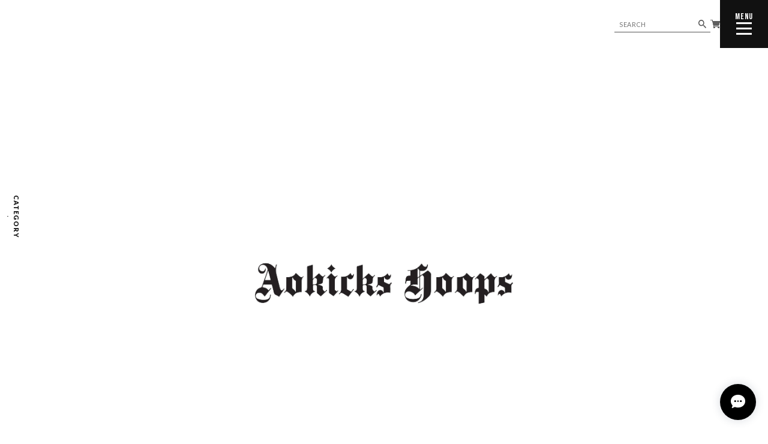

--- FILE ---
content_type: text/html; charset=UTF-8
request_url: https://www.aokicks.tokyo/items/78591407/reviews?format=user&score=&page=1
body_size: 1780
content:
				<li class="review01__listChild">
			<figure class="review01__itemInfo">
				<a href="/items/129270178" class="review01__imgWrap">
					<img src="https://baseec-img-mng.akamaized.net/images/item/origin/5a9e528f2c431441b83a43ccdf9da679.png?imformat=generic&q=90&im=Resize,width=146,type=normal" alt="【予約受付中】AOKICKS 福袋 2026 #1" class="review01__img">
				</a>
				<figcaption class="review01__item">
					<i class="review01__iconImg ico--good"></i>
					<p class="review01__itemName">【予約受付中】AOKICKS 福袋 2026 #1</p>
										<p class="review01__itemVariation">L</p>
										<time datetime="2026-01-13" class="review01__date">2026/01/13</time>
				</figcaption>
			</figure><!-- /.review01__itemInfo -->
								</li>
				<li class="review01__listChild">
			<figure class="review01__itemInfo">
				<a href="/items/129270178" class="review01__imgWrap">
					<img src="https://baseec-img-mng.akamaized.net/images/item/origin/5a9e528f2c431441b83a43ccdf9da679.png?imformat=generic&q=90&im=Resize,width=146,type=normal" alt="【予約受付中】AOKICKS 福袋 2026 #1" class="review01__img">
				</a>
				<figcaption class="review01__item">
					<i class="review01__iconImg ico--normal"></i>
					<p class="review01__itemName">【予約受付中】AOKICKS 福袋 2026 #1</p>
										<p class="review01__itemVariation">XL</p>
										<time datetime="2026-01-10" class="review01__date">2026/01/10</time>
				</figcaption>
			</figure><!-- /.review01__itemInfo -->
						<p class="review01__comment">自分が購入した物との被りがなく、全中やインターハイなど自分の想定外の物に出会えて楽しかった。</p>
								</li>
				<li class="review01__listChild">
			<figure class="review01__itemInfo">
				<a href="/items/129270178" class="review01__imgWrap">
					<img src="https://baseec-img-mng.akamaized.net/images/item/origin/5a9e528f2c431441b83a43ccdf9da679.png?imformat=generic&q=90&im=Resize,width=146,type=normal" alt="【予約受付中】AOKICKS 福袋 2026 #1" class="review01__img">
				</a>
				<figcaption class="review01__item">
					<i class="review01__iconImg ico--good"></i>
					<p class="review01__itemName">【予約受付中】AOKICKS 福袋 2026 #1</p>
										<p class="review01__itemVariation">M</p>
										<time datetime="2026-01-09" class="review01__date">2026/01/09</time>
				</figcaption>
			</figure><!-- /.review01__itemInfo -->
								</li>
				<li class="review01__listChild">
			<figure class="review01__itemInfo">
				<a href="/items/129270335" class="review01__imgWrap">
					<img src="https://baseec-img-mng.akamaized.net/images/item/origin/2febadb47cc16d036d79b6d01d696d2d.png?imformat=generic&q=90&im=Resize,width=146,type=normal" alt="【予約受付中】AOKICKS 福袋 2026 #2" class="review01__img">
				</a>
				<figcaption class="review01__item">
					<i class="review01__iconImg ico--good"></i>
					<p class="review01__itemName">【予約受付中】AOKICKS 福袋 2026 #2</p>
										<p class="review01__itemVariation">M</p>
										<time datetime="2026-01-09" class="review01__date">2026/01/09</time>
				</figcaption>
			</figure><!-- /.review01__itemInfo -->
								</li>
				<li class="review01__listChild">
			<figure class="review01__itemInfo">
				<a href="/items/127950777" class="review01__imgWrap">
					<img src="https://baseec-img-mng.akamaized.net/images/item/origin/730e9475fea6d3a16a0da66faac0deaa.png?imformat=generic&q=90&im=Resize,width=146,type=normal" alt="Logo Sweatshirt - black" class="review01__img">
				</a>
				<figcaption class="review01__item">
					<i class="review01__iconImg ico--good"></i>
					<p class="review01__itemName">Logo Sweatshirt - black</p>
										<p class="review01__itemVariation">XL</p>
										<time datetime="2025-12-20" class="review01__date">2025/12/20</time>
				</figcaption>
			</figure><!-- /.review01__itemInfo -->
						<p class="review01__comment">先程秋田に届きました。
お忙しい中迅速な発送、有難うございました。

一見ゆったり目かな？一度洗濯して早速着ます。🙋</p>
								</li>
				<li class="review01__listChild">
			<figure class="review01__itemInfo">
				<a href="/items/115676275" class="review01__imgWrap">
					<img src="https://baseec-img-mng.akamaized.net/images/item/origin/22bc5dffc6868d51f30a49740a2e014d.png?imformat=generic&q=90&im=Resize,width=146,type=normal" alt="Kicks Logo Long Socks - white" class="review01__img">
				</a>
				<figcaption class="review01__item">
					<i class="review01__iconImg ico--good"></i>
					<p class="review01__itemName">Kicks Logo Long Socks - white</p>
										<time datetime="2025-11-13" class="review01__date">2025/11/13</time>
				</figcaption>
			</figure><!-- /.review01__itemInfo -->
								</li>
				<li class="review01__listChild">
			<figure class="review01__itemInfo">
				<a href="/items/115676312" class="review01__imgWrap">
					<img src="https://baseec-img-mng.akamaized.net/images/item/origin/58a9c4b6dde8c3c45f459066ccccf15e.png?imformat=generic&q=90&im=Resize,width=146,type=normal" alt="Kicks Logo Long Socks - black" class="review01__img">
				</a>
				<figcaption class="review01__item">
					<i class="review01__iconImg ico--good"></i>
					<p class="review01__itemName">Kicks Logo Long Socks - black</p>
										<time datetime="2025-11-13" class="review01__date">2025/11/13</time>
				</figcaption>
			</figure><!-- /.review01__itemInfo -->
								</li>
				<li class="review01__listChild">
			<figure class="review01__itemInfo">
				<a href="/items/120829717" class="review01__imgWrap">
					<img src="https://baseec-img-mng.akamaized.net/images/item/origin/642fc79f8cb2b4de02648a8c4cdf0327.png?imformat=generic&q=90&im=Resize,width=146,type=normal" alt="NOTHING EASY L/Tee - white/orange/silver" class="review01__img">
				</a>
				<figcaption class="review01__item">
					<i class="review01__iconImg ico--good"></i>
					<p class="review01__itemName">NOTHING EASY L/Tee - white/orange/silver</p>
										<p class="review01__itemVariation">M</p>
										<time datetime="2025-11-13" class="review01__date">2025/11/13</time>
				</figcaption>
			</figure><!-- /.review01__itemInfo -->
								</li>
				<li class="review01__listChild">
			<figure class="review01__itemInfo">
				<a href="/items/120826277" class="review01__imgWrap">
					<img src="https://baseec-img-mng.akamaized.net/images/item/origin/c78410bc40ad74c7b311cc0579ad56ed.png?imformat=generic&q=90&im=Resize,width=146,type=normal" alt="I AM WHO I THINK I AM L/Tee - gray/fluorescent green" class="review01__img">
				</a>
				<figcaption class="review01__item">
					<i class="review01__iconImg ico--good"></i>
					<p class="review01__itemName">I AM WHO I THINK I AM L/Tee - gray/fluorescent green</p>
										<p class="review01__itemVariation">M</p>
										<time datetime="2025-11-13" class="review01__date">2025/11/13</time>
				</figcaption>
			</figure><!-- /.review01__itemInfo -->
								</li>
				<li class="review01__listChild">
			<figure class="review01__itemInfo">
				<a href="/items/120830009" class="review01__imgWrap">
					<img src="https://baseec-img-mng.akamaized.net/images/item/origin/d5333b8b2ed28bf66c6e78a2cae0d9dc.png?imformat=generic&q=90&im=Resize,width=146,type=normal" alt="NOTHING EASY L/Tee - black/orange/silver" class="review01__img">
				</a>
				<figcaption class="review01__item">
					<i class="review01__iconImg ico--good"></i>
					<p class="review01__itemName">NOTHING EASY L/Tee - black/orange/silver</p>
										<p class="review01__itemVariation">XL</p>
										<time datetime="2025-11-11" class="review01__date">2025/11/11</time>
				</figcaption>
			</figure><!-- /.review01__itemInfo -->
						<p class="review01__comment">生地が柔らかくて着やすい！素晴らしい！またぜひ、買いたいです！</p>
								</li>
				<li class="review01__listChild">
			<figure class="review01__itemInfo">
				<a href="/items/122777073" class="review01__imgWrap">
					<img src="https://baseec-img-mng.akamaized.net/images/item/origin/2a755cc063a29d2088979169173a34df.png?imformat=generic&q=90&im=Resize,width=146,type=normal" alt="Kicks Logo Half Zip / ダンボールニット - black" class="review01__img">
				</a>
				<figcaption class="review01__item">
					<i class="review01__iconImg ico--good"></i>
					<p class="review01__itemName">Kicks Logo Half Zip / ダンボールニット - black</p>
										<p class="review01__itemVariation">3S</p>
										<time datetime="2025-11-11" class="review01__date">2025/11/11</time>
				</figcaption>
			</figure><!-- /.review01__itemInfo -->
						<p class="review01__comment">素晴らしい！大人サイズが再販したらぜひ買いたい！</p>
								</li>
				<li class="review01__listChild">
			<figure class="review01__itemInfo">
				<a href="/items/115699796" class="review01__imgWrap">
					<img src="https://baseec-img-mng.akamaized.net/images/item/origin/6deadd04de3c59de0bfc4a82db6a3615.jpg?imformat=generic&q=90&im=Resize,width=146,type=normal" alt="Kicks Logo Folding Nissy Bag" class="review01__img">
				</a>
				<figcaption class="review01__item">
					<i class="review01__iconImg ico--good"></i>
					<p class="review01__itemName">Kicks Logo Folding Nissy Bag</p>
										<time datetime="2025-09-26" class="review01__date">2025/09/26</time>
				</figcaption>
			</figure><!-- /.review01__itemInfo -->
								</li>
				<li class="review01__listChild">
			<figure class="review01__itemInfo">
				<a href="/items/114239135" class="review01__imgWrap">
					<img src="https://baseec-img-mng.akamaized.net/images/item/origin/fe23a9c1d759a8b4630507a935eec07f.png?imformat=generic&q=90&im=Resize,width=146,type=normal" alt="AOKICKS × PASS THE ROCK インターハイ2025 コラボタンクトップ" class="review01__img">
				</a>
				<figcaption class="review01__item">
					<i class="review01__iconImg ico--good"></i>
					<p class="review01__itemName">AOKICKS × PASS THE ROCK インターハイ2025 コラボタンクトップ</p>
										<p class="review01__itemVariation">水色｜XL</p>
										<time datetime="2025-08-24" class="review01__date">2025/08/24</time>
				</figcaption>
			</figure><!-- /.review01__itemInfo -->
								</li>
				<li class="review01__listChild">
			<figure class="review01__itemInfo">
				<a href="/items/115699796" class="review01__imgWrap">
					<img src="https://baseec-img-mng.akamaized.net/images/item/origin/6deadd04de3c59de0bfc4a82db6a3615.jpg?imformat=generic&q=90&im=Resize,width=146,type=normal" alt="Kicks Logo Folding Nissy Bag" class="review01__img">
				</a>
				<figcaption class="review01__item">
					<i class="review01__iconImg ico--good"></i>
					<p class="review01__itemName">Kicks Logo Folding Nissy Bag</p>
										<time datetime="2025-08-13" class="review01__date">2025/08/13</time>
				</figcaption>
			</figure><!-- /.review01__itemInfo -->
						<p class="review01__comment">お忙しい中迅速な対応ありがとうございます。
今までにないタイプの軽量バッグ。早速使ってみます。　</p>
								</li>
				<li class="review01__listChild">
			<figure class="review01__itemInfo">
				<a href="/items/110482084" class="review01__imgWrap">
					<img src="https://baseec-img-mng.akamaized.net/images/item/origin/a9670ad3f1a3ae9b9671bbd802ce7c3a.png?imformat=generic&q=90&im=Resize,width=146,type=normal" alt="Aokicks Flash Logo Tee - black/red" class="review01__img">
				</a>
				<figcaption class="review01__item">
					<i class="review01__iconImg ico--good"></i>
					<p class="review01__itemName">Aokicks Flash Logo Tee - black/red</p>
										<p class="review01__itemVariation">XL</p>
										<time datetime="2025-07-12" class="review01__date">2025/07/12</time>
				</figcaption>
			</figure><!-- /.review01__itemInfo -->
						<p class="review01__comment">お忙しい中、即対応有難うございました。
明日のハピネッツイベントでデビュー予定です。ハピの選手は菅原テル、高比良、赤穂っす!</p>
								</li>
				<li class="review01__listChild">
			<figure class="review01__itemInfo">
				<a href="/items/106159626" class="review01__imgWrap">
					<img src="https://baseec-img-mng.akamaized.net/images/item/origin/31389fe886b17032e29acf4f2f9e285e.jpg?imformat=generic&q=90&im=Resize,width=146,type=normal" alt="Aokicks Flash Logo Tee - black/pink" class="review01__img">
				</a>
				<figcaption class="review01__item">
					<i class="review01__iconImg ico--good"></i>
					<p class="review01__itemName">Aokicks Flash Logo Tee - black/pink</p>
										<p class="review01__itemVariation">XL</p>
										<time datetime="2025-06-06" class="review01__date">2025/06/06</time>
				</figcaption>
			</figure><!-- /.review01__itemInfo -->
								</li>
				<li class="review01__listChild">
			<figure class="review01__itemInfo">
				<a href="/items/93928693" class="review01__imgWrap">
					<img src="https://baseec-img-mng.akamaized.net/images/item/origin/9c2c612311532326d91161c6529d7e03.jpg?imformat=generic&q=90&im=Resize,width=146,type=normal" alt="Persia Mesh Shorts - black/white" class="review01__img">
				</a>
				<figcaption class="review01__item">
					<i class="review01__iconImg ico--good"></i>
					<p class="review01__itemName">Persia Mesh Shorts - black/white</p>
										<p class="review01__itemVariation">L</p>
										<time datetime="2025-04-07" class="review01__date">2025/04/07</time>
				</figcaption>
			</figure><!-- /.review01__itemInfo -->
								</li>
				<li class="review01__listChild">
			<figure class="review01__itemInfo">
				<a href="/items/93209925" class="review01__imgWrap">
					<img src="https://baseec-img-mng.akamaized.net/images/item/origin/08b100cf44851aa5ae5a1d943da0779a.png?imformat=generic&q=90&im=Resize,width=146,type=normal" alt="No Day Off dry Long Tee / white" class="review01__img">
				</a>
				<figcaption class="review01__item">
					<i class="review01__iconImg ico--good"></i>
					<p class="review01__itemName">No Day Off dry Long Tee / white</p>
										<p class="review01__itemVariation">XL</p>
										<time datetime="2024-12-30" class="review01__date">2024/12/30</time>
				</figcaption>
			</figure><!-- /.review01__itemInfo -->
								</li>
				<li class="review01__listChild">
			<figure class="review01__itemInfo">
				<a href="/items/88047012" class="review01__imgWrap">
					<img src="https://baseec-img-mng.akamaized.net/images/item/origin/3ad37f64308c1a453d222758c58aba84.png?imformat=generic&q=90&im=Resize,width=146,type=normal" alt="KICKS Logo Shorts / dark grey" class="review01__img">
				</a>
				<figcaption class="review01__item">
					<i class="review01__iconImg ico--good"></i>
					<p class="review01__itemName">KICKS Logo Shorts / dark grey</p>
										<p class="review01__itemVariation">M</p>
										<time datetime="2024-12-14" class="review01__date">2024/12/14</time>
				</figcaption>
			</figure><!-- /.review01__itemInfo -->
								</li>
				<li class="review01__listChild">
			<figure class="review01__itemInfo">
				<a href="/items/93928653" class="review01__imgWrap">
					<img src="https://baseec-img-mng.akamaized.net/images/item/origin/dbb62f8fae2fa5d8796abde7f08210cb.jpg?imformat=generic&q=90&im=Resize,width=146,type=normal" alt="Persia Mesh Shorts / white × blue" class="review01__img">
				</a>
				<figcaption class="review01__item">
					<i class="review01__iconImg ico--good"></i>
					<p class="review01__itemName">Persia Mesh Shorts / white × blue</p>
										<p class="review01__itemVariation">M</p>
										<time datetime="2024-12-14" class="review01__date">2024/12/14</time>
				</figcaption>
			</figure><!-- /.review01__itemInfo -->
								</li>
		